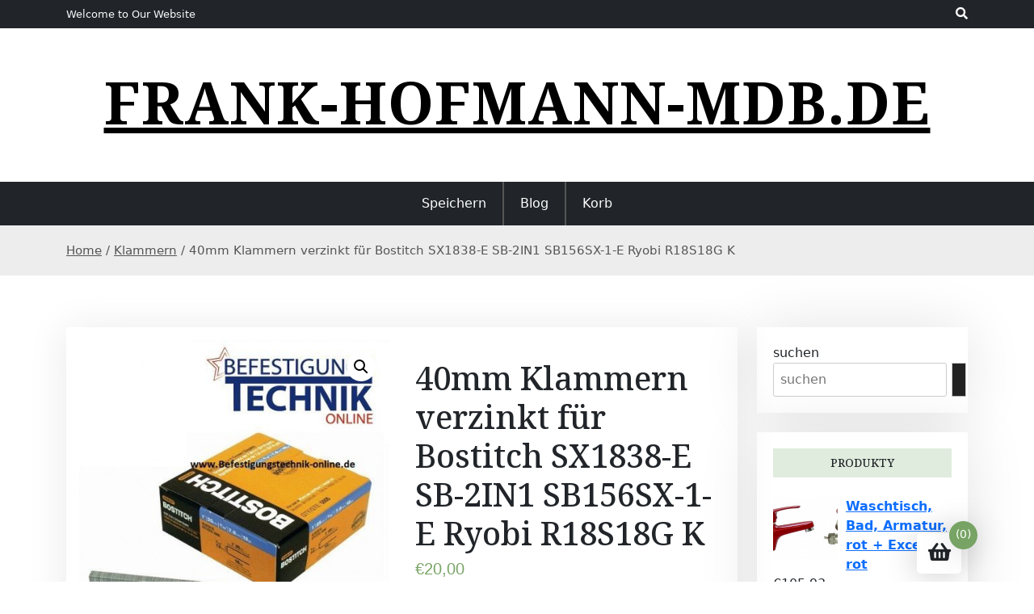

--- FILE ---
content_type: text/html; charset=UTF-8
request_url: https://frank-hofmann-mdb.de/produkt/40mm-klammern-verzinkt-fur-bostitch-sx1838-e-sb-2in1-sb156sx-1-e-ryobi-r18s18g-k/
body_size: 15361
content:
<!doctype html>
<html lang="de">
<head>
	<meta charset="UTF-8">
	<meta name="viewport" content="width=device-width, initial-scale=1">
	<link rel="profile" href="https://gmpg.org/xfn/11">

	<title>40mm Klammern verzinkt für Bostitch SX1838-E SB-2IN1 SB156SX-1-E Ryobi R18S18G K &#8211; frank-hofmann-mdb.de</title>
<meta name='robots' content='max-image-preview:large' />
<link rel='dns-prefetch' href='//fonts.googleapis.com' />
<link rel="alternate" type="application/rss+xml" title="frank-hofmann-mdb.de &raquo; Feed" href="https://frank-hofmann-mdb.de/feed/" />
<link rel="alternate" type="application/rss+xml" title="frank-hofmann-mdb.de &raquo; Kommentar-Feed" href="https://frank-hofmann-mdb.de/comments/feed/" />
<link rel="alternate" title="oEmbed (JSON)" type="application/json+oembed" href="https://frank-hofmann-mdb.de/wp-json/oembed/1.0/embed?url=https%3A%2F%2Ffrank-hofmann-mdb.de%2Fprodukt%2F40mm-klammern-verzinkt-fur-bostitch-sx1838-e-sb-2in1-sb156sx-1-e-ryobi-r18s18g-k%2F" />
<link rel="alternate" title="oEmbed (XML)" type="text/xml+oembed" href="https://frank-hofmann-mdb.de/wp-json/oembed/1.0/embed?url=https%3A%2F%2Ffrank-hofmann-mdb.de%2Fprodukt%2F40mm-klammern-verzinkt-fur-bostitch-sx1838-e-sb-2in1-sb156sx-1-e-ryobi-r18s18g-k%2F&#038;format=xml" />
<style id='wp-img-auto-sizes-contain-inline-css'>
img:is([sizes=auto i],[sizes^="auto," i]){contain-intrinsic-size:3000px 1500px}
/*# sourceURL=wp-img-auto-sizes-contain-inline-css */
</style>
<style id='wp-emoji-styles-inline-css'>

	img.wp-smiley, img.emoji {
		display: inline !important;
		border: none !important;
		box-shadow: none !important;
		height: 1em !important;
		width: 1em !important;
		margin: 0 0.07em !important;
		vertical-align: -0.1em !important;
		background: none !important;
		padding: 0 !important;
	}
/*# sourceURL=wp-emoji-styles-inline-css */
</style>
<style id='wp-block-library-inline-css'>
:root{--wp-block-synced-color:#7a00df;--wp-block-synced-color--rgb:122,0,223;--wp-bound-block-color:var(--wp-block-synced-color);--wp-editor-canvas-background:#ddd;--wp-admin-theme-color:#007cba;--wp-admin-theme-color--rgb:0,124,186;--wp-admin-theme-color-darker-10:#006ba1;--wp-admin-theme-color-darker-10--rgb:0,107,160.5;--wp-admin-theme-color-darker-20:#005a87;--wp-admin-theme-color-darker-20--rgb:0,90,135;--wp-admin-border-width-focus:2px}@media (min-resolution:192dpi){:root{--wp-admin-border-width-focus:1.5px}}.wp-element-button{cursor:pointer}:root .has-very-light-gray-background-color{background-color:#eee}:root .has-very-dark-gray-background-color{background-color:#313131}:root .has-very-light-gray-color{color:#eee}:root .has-very-dark-gray-color{color:#313131}:root .has-vivid-green-cyan-to-vivid-cyan-blue-gradient-background{background:linear-gradient(135deg,#00d084,#0693e3)}:root .has-purple-crush-gradient-background{background:linear-gradient(135deg,#34e2e4,#4721fb 50%,#ab1dfe)}:root .has-hazy-dawn-gradient-background{background:linear-gradient(135deg,#faaca8,#dad0ec)}:root .has-subdued-olive-gradient-background{background:linear-gradient(135deg,#fafae1,#67a671)}:root .has-atomic-cream-gradient-background{background:linear-gradient(135deg,#fdd79a,#004a59)}:root .has-nightshade-gradient-background{background:linear-gradient(135deg,#330968,#31cdcf)}:root .has-midnight-gradient-background{background:linear-gradient(135deg,#020381,#2874fc)}:root{--wp--preset--font-size--normal:16px;--wp--preset--font-size--huge:42px}.has-regular-font-size{font-size:1em}.has-larger-font-size{font-size:2.625em}.has-normal-font-size{font-size:var(--wp--preset--font-size--normal)}.has-huge-font-size{font-size:var(--wp--preset--font-size--huge)}.has-text-align-center{text-align:center}.has-text-align-left{text-align:left}.has-text-align-right{text-align:right}.has-fit-text{white-space:nowrap!important}#end-resizable-editor-section{display:none}.aligncenter{clear:both}.items-justified-left{justify-content:flex-start}.items-justified-center{justify-content:center}.items-justified-right{justify-content:flex-end}.items-justified-space-between{justify-content:space-between}.screen-reader-text{border:0;clip-path:inset(50%);height:1px;margin:-1px;overflow:hidden;padding:0;position:absolute;width:1px;word-wrap:normal!important}.screen-reader-text:focus{background-color:#ddd;clip-path:none;color:#444;display:block;font-size:1em;height:auto;left:5px;line-height:normal;padding:15px 23px 14px;text-decoration:none;top:5px;width:auto;z-index:100000}html :where(.has-border-color){border-style:solid}html :where([style*=border-top-color]){border-top-style:solid}html :where([style*=border-right-color]){border-right-style:solid}html :where([style*=border-bottom-color]){border-bottom-style:solid}html :where([style*=border-left-color]){border-left-style:solid}html :where([style*=border-width]){border-style:solid}html :where([style*=border-top-width]){border-top-style:solid}html :where([style*=border-right-width]){border-right-style:solid}html :where([style*=border-bottom-width]){border-bottom-style:solid}html :where([style*=border-left-width]){border-left-style:solid}html :where(img[class*=wp-image-]){height:auto;max-width:100%}:where(figure){margin:0 0 1em}html :where(.is-position-sticky){--wp-admin--admin-bar--position-offset:var(--wp-admin--admin-bar--height,0px)}@media screen and (max-width:600px){html :where(.is-position-sticky){--wp-admin--admin-bar--position-offset:0px}}

/*# sourceURL=wp-block-library-inline-css */
</style><style id='wp-block-latest-posts-inline-css'>
.wp-block-latest-posts{box-sizing:border-box}.wp-block-latest-posts.alignleft{margin-right:2em}.wp-block-latest-posts.alignright{margin-left:2em}.wp-block-latest-posts.wp-block-latest-posts__list{list-style:none}.wp-block-latest-posts.wp-block-latest-posts__list li{clear:both;overflow-wrap:break-word}.wp-block-latest-posts.is-grid{display:flex;flex-wrap:wrap}.wp-block-latest-posts.is-grid li{margin:0 1.25em 1.25em 0;width:100%}@media (min-width:600px){.wp-block-latest-posts.columns-2 li{width:calc(50% - .625em)}.wp-block-latest-posts.columns-2 li:nth-child(2n){margin-right:0}.wp-block-latest-posts.columns-3 li{width:calc(33.33333% - .83333em)}.wp-block-latest-posts.columns-3 li:nth-child(3n){margin-right:0}.wp-block-latest-posts.columns-4 li{width:calc(25% - .9375em)}.wp-block-latest-posts.columns-4 li:nth-child(4n){margin-right:0}.wp-block-latest-posts.columns-5 li{width:calc(20% - 1em)}.wp-block-latest-posts.columns-5 li:nth-child(5n){margin-right:0}.wp-block-latest-posts.columns-6 li{width:calc(16.66667% - 1.04167em)}.wp-block-latest-posts.columns-6 li:nth-child(6n){margin-right:0}}:root :where(.wp-block-latest-posts.is-grid){padding:0}:root :where(.wp-block-latest-posts.wp-block-latest-posts__list){padding-left:0}.wp-block-latest-posts__post-author,.wp-block-latest-posts__post-date{display:block;font-size:.8125em}.wp-block-latest-posts__post-excerpt,.wp-block-latest-posts__post-full-content{margin-bottom:1em;margin-top:.5em}.wp-block-latest-posts__featured-image a{display:inline-block}.wp-block-latest-posts__featured-image img{height:auto;max-width:100%;width:auto}.wp-block-latest-posts__featured-image.alignleft{float:left;margin-right:1em}.wp-block-latest-posts__featured-image.alignright{float:right;margin-left:1em}.wp-block-latest-posts__featured-image.aligncenter{margin-bottom:1em;text-align:center}
/*# sourceURL=https://frank-hofmann-mdb.de/wp-includes/blocks/latest-posts/style.min.css */
</style>
<link rel='stylesheet' id='wc-blocks-vendors-style-css' href='https://frank-hofmann-mdb.de/wp-content/plugins/woocommerce/packages/woocommerce-blocks/build/wc-blocks-vendors-style.css?ver=7.2.2' media='all' />
<link rel='stylesheet' id='wc-blocks-style-css' href='https://frank-hofmann-mdb.de/wp-content/plugins/woocommerce/packages/woocommerce-blocks/build/wc-blocks-style.css?ver=7.2.2' media='all' />
<style id='global-styles-inline-css'>
:root{--wp--preset--aspect-ratio--square: 1;--wp--preset--aspect-ratio--4-3: 4/3;--wp--preset--aspect-ratio--3-4: 3/4;--wp--preset--aspect-ratio--3-2: 3/2;--wp--preset--aspect-ratio--2-3: 2/3;--wp--preset--aspect-ratio--16-9: 16/9;--wp--preset--aspect-ratio--9-16: 9/16;--wp--preset--color--black: #000000;--wp--preset--color--cyan-bluish-gray: #abb8c3;--wp--preset--color--white: #ffffff;--wp--preset--color--pale-pink: #f78da7;--wp--preset--color--vivid-red: #cf2e2e;--wp--preset--color--luminous-vivid-orange: #ff6900;--wp--preset--color--luminous-vivid-amber: #fcb900;--wp--preset--color--light-green-cyan: #7bdcb5;--wp--preset--color--vivid-green-cyan: #00d084;--wp--preset--color--pale-cyan-blue: #8ed1fc;--wp--preset--color--vivid-cyan-blue: #0693e3;--wp--preset--color--vivid-purple: #9b51e0;--wp--preset--gradient--vivid-cyan-blue-to-vivid-purple: linear-gradient(135deg,rgb(6,147,227) 0%,rgb(155,81,224) 100%);--wp--preset--gradient--light-green-cyan-to-vivid-green-cyan: linear-gradient(135deg,rgb(122,220,180) 0%,rgb(0,208,130) 100%);--wp--preset--gradient--luminous-vivid-amber-to-luminous-vivid-orange: linear-gradient(135deg,rgb(252,185,0) 0%,rgb(255,105,0) 100%);--wp--preset--gradient--luminous-vivid-orange-to-vivid-red: linear-gradient(135deg,rgb(255,105,0) 0%,rgb(207,46,46) 100%);--wp--preset--gradient--very-light-gray-to-cyan-bluish-gray: linear-gradient(135deg,rgb(238,238,238) 0%,rgb(169,184,195) 100%);--wp--preset--gradient--cool-to-warm-spectrum: linear-gradient(135deg,rgb(74,234,220) 0%,rgb(151,120,209) 20%,rgb(207,42,186) 40%,rgb(238,44,130) 60%,rgb(251,105,98) 80%,rgb(254,248,76) 100%);--wp--preset--gradient--blush-light-purple: linear-gradient(135deg,rgb(255,206,236) 0%,rgb(152,150,240) 100%);--wp--preset--gradient--blush-bordeaux: linear-gradient(135deg,rgb(254,205,165) 0%,rgb(254,45,45) 50%,rgb(107,0,62) 100%);--wp--preset--gradient--luminous-dusk: linear-gradient(135deg,rgb(255,203,112) 0%,rgb(199,81,192) 50%,rgb(65,88,208) 100%);--wp--preset--gradient--pale-ocean: linear-gradient(135deg,rgb(255,245,203) 0%,rgb(182,227,212) 50%,rgb(51,167,181) 100%);--wp--preset--gradient--electric-grass: linear-gradient(135deg,rgb(202,248,128) 0%,rgb(113,206,126) 100%);--wp--preset--gradient--midnight: linear-gradient(135deg,rgb(2,3,129) 0%,rgb(40,116,252) 100%);--wp--preset--font-size--small: 13px;--wp--preset--font-size--medium: 20px;--wp--preset--font-size--large: 36px;--wp--preset--font-size--x-large: 42px;--wp--preset--spacing--20: 0.44rem;--wp--preset--spacing--30: 0.67rem;--wp--preset--spacing--40: 1rem;--wp--preset--spacing--50: 1.5rem;--wp--preset--spacing--60: 2.25rem;--wp--preset--spacing--70: 3.38rem;--wp--preset--spacing--80: 5.06rem;--wp--preset--shadow--natural: 6px 6px 9px rgba(0, 0, 0, 0.2);--wp--preset--shadow--deep: 12px 12px 50px rgba(0, 0, 0, 0.4);--wp--preset--shadow--sharp: 6px 6px 0px rgba(0, 0, 0, 0.2);--wp--preset--shadow--outlined: 6px 6px 0px -3px rgb(255, 255, 255), 6px 6px rgb(0, 0, 0);--wp--preset--shadow--crisp: 6px 6px 0px rgb(0, 0, 0);}:where(.is-layout-flex){gap: 0.5em;}:where(.is-layout-grid){gap: 0.5em;}body .is-layout-flex{display: flex;}.is-layout-flex{flex-wrap: wrap;align-items: center;}.is-layout-flex > :is(*, div){margin: 0;}body .is-layout-grid{display: grid;}.is-layout-grid > :is(*, div){margin: 0;}:where(.wp-block-columns.is-layout-flex){gap: 2em;}:where(.wp-block-columns.is-layout-grid){gap: 2em;}:where(.wp-block-post-template.is-layout-flex){gap: 1.25em;}:where(.wp-block-post-template.is-layout-grid){gap: 1.25em;}.has-black-color{color: var(--wp--preset--color--black) !important;}.has-cyan-bluish-gray-color{color: var(--wp--preset--color--cyan-bluish-gray) !important;}.has-white-color{color: var(--wp--preset--color--white) !important;}.has-pale-pink-color{color: var(--wp--preset--color--pale-pink) !important;}.has-vivid-red-color{color: var(--wp--preset--color--vivid-red) !important;}.has-luminous-vivid-orange-color{color: var(--wp--preset--color--luminous-vivid-orange) !important;}.has-luminous-vivid-amber-color{color: var(--wp--preset--color--luminous-vivid-amber) !important;}.has-light-green-cyan-color{color: var(--wp--preset--color--light-green-cyan) !important;}.has-vivid-green-cyan-color{color: var(--wp--preset--color--vivid-green-cyan) !important;}.has-pale-cyan-blue-color{color: var(--wp--preset--color--pale-cyan-blue) !important;}.has-vivid-cyan-blue-color{color: var(--wp--preset--color--vivid-cyan-blue) !important;}.has-vivid-purple-color{color: var(--wp--preset--color--vivid-purple) !important;}.has-black-background-color{background-color: var(--wp--preset--color--black) !important;}.has-cyan-bluish-gray-background-color{background-color: var(--wp--preset--color--cyan-bluish-gray) !important;}.has-white-background-color{background-color: var(--wp--preset--color--white) !important;}.has-pale-pink-background-color{background-color: var(--wp--preset--color--pale-pink) !important;}.has-vivid-red-background-color{background-color: var(--wp--preset--color--vivid-red) !important;}.has-luminous-vivid-orange-background-color{background-color: var(--wp--preset--color--luminous-vivid-orange) !important;}.has-luminous-vivid-amber-background-color{background-color: var(--wp--preset--color--luminous-vivid-amber) !important;}.has-light-green-cyan-background-color{background-color: var(--wp--preset--color--light-green-cyan) !important;}.has-vivid-green-cyan-background-color{background-color: var(--wp--preset--color--vivid-green-cyan) !important;}.has-pale-cyan-blue-background-color{background-color: var(--wp--preset--color--pale-cyan-blue) !important;}.has-vivid-cyan-blue-background-color{background-color: var(--wp--preset--color--vivid-cyan-blue) !important;}.has-vivid-purple-background-color{background-color: var(--wp--preset--color--vivid-purple) !important;}.has-black-border-color{border-color: var(--wp--preset--color--black) !important;}.has-cyan-bluish-gray-border-color{border-color: var(--wp--preset--color--cyan-bluish-gray) !important;}.has-white-border-color{border-color: var(--wp--preset--color--white) !important;}.has-pale-pink-border-color{border-color: var(--wp--preset--color--pale-pink) !important;}.has-vivid-red-border-color{border-color: var(--wp--preset--color--vivid-red) !important;}.has-luminous-vivid-orange-border-color{border-color: var(--wp--preset--color--luminous-vivid-orange) !important;}.has-luminous-vivid-amber-border-color{border-color: var(--wp--preset--color--luminous-vivid-amber) !important;}.has-light-green-cyan-border-color{border-color: var(--wp--preset--color--light-green-cyan) !important;}.has-vivid-green-cyan-border-color{border-color: var(--wp--preset--color--vivid-green-cyan) !important;}.has-pale-cyan-blue-border-color{border-color: var(--wp--preset--color--pale-cyan-blue) !important;}.has-vivid-cyan-blue-border-color{border-color: var(--wp--preset--color--vivid-cyan-blue) !important;}.has-vivid-purple-border-color{border-color: var(--wp--preset--color--vivid-purple) !important;}.has-vivid-cyan-blue-to-vivid-purple-gradient-background{background: var(--wp--preset--gradient--vivid-cyan-blue-to-vivid-purple) !important;}.has-light-green-cyan-to-vivid-green-cyan-gradient-background{background: var(--wp--preset--gradient--light-green-cyan-to-vivid-green-cyan) !important;}.has-luminous-vivid-amber-to-luminous-vivid-orange-gradient-background{background: var(--wp--preset--gradient--luminous-vivid-amber-to-luminous-vivid-orange) !important;}.has-luminous-vivid-orange-to-vivid-red-gradient-background{background: var(--wp--preset--gradient--luminous-vivid-orange-to-vivid-red) !important;}.has-very-light-gray-to-cyan-bluish-gray-gradient-background{background: var(--wp--preset--gradient--very-light-gray-to-cyan-bluish-gray) !important;}.has-cool-to-warm-spectrum-gradient-background{background: var(--wp--preset--gradient--cool-to-warm-spectrum) !important;}.has-blush-light-purple-gradient-background{background: var(--wp--preset--gradient--blush-light-purple) !important;}.has-blush-bordeaux-gradient-background{background: var(--wp--preset--gradient--blush-bordeaux) !important;}.has-luminous-dusk-gradient-background{background: var(--wp--preset--gradient--luminous-dusk) !important;}.has-pale-ocean-gradient-background{background: var(--wp--preset--gradient--pale-ocean) !important;}.has-electric-grass-gradient-background{background: var(--wp--preset--gradient--electric-grass) !important;}.has-midnight-gradient-background{background: var(--wp--preset--gradient--midnight) !important;}.has-small-font-size{font-size: var(--wp--preset--font-size--small) !important;}.has-medium-font-size{font-size: var(--wp--preset--font-size--medium) !important;}.has-large-font-size{font-size: var(--wp--preset--font-size--large) !important;}.has-x-large-font-size{font-size: var(--wp--preset--font-size--x-large) !important;}
/*# sourceURL=global-styles-inline-css */
</style>

<style id='classic-theme-styles-inline-css'>
/*! This file is auto-generated */
.wp-block-button__link{color:#fff;background-color:#32373c;border-radius:9999px;box-shadow:none;text-decoration:none;padding:calc(.667em + 2px) calc(1.333em + 2px);font-size:1.125em}.wp-block-file__button{background:#32373c;color:#fff;text-decoration:none}
/*# sourceURL=/wp-includes/css/classic-themes.min.css */
</style>
<link rel='stylesheet' id='beshop-gb-block-css' href='https://frank-hofmann-mdb.de/wp-content/themes/beshop/assets/css/admin-block.css?ver=1.0' media='all' />
<link rel='stylesheet' id='photoswipe-css' href='https://frank-hofmann-mdb.de/wp-content/plugins/woocommerce/assets/css/photoswipe/photoswipe.min.css?ver=6.4.1' media='all' />
<link rel='stylesheet' id='photoswipe-default-skin-css' href='https://frank-hofmann-mdb.de/wp-content/plugins/woocommerce/assets/css/photoswipe/default-skin/default-skin.min.css?ver=6.4.1' media='all' />
<link rel='stylesheet' id='woocommerce-layout-css' href='https://frank-hofmann-mdb.de/wp-content/plugins/woocommerce/assets/css/woocommerce-layout.css?ver=6.4.1' media='all' />
<link rel='stylesheet' id='woocommerce-smallscreen-css' href='https://frank-hofmann-mdb.de/wp-content/plugins/woocommerce/assets/css/woocommerce-smallscreen.css?ver=6.4.1' media='only screen and (max-width: 768px)' />
<link rel='stylesheet' id='woocommerce-general-css' href='https://frank-hofmann-mdb.de/wp-content/plugins/woocommerce/assets/css/woocommerce.css?ver=6.4.1' media='all' />
<style id='woocommerce-inline-inline-css'>
.woocommerce form .form-row .required { visibility: visible; }
/*# sourceURL=woocommerce-inline-inline-css */
</style>
<link rel='stylesheet' id='beshop-google-font-css' href='https://fonts.googleapis.com/css?family=Montserrat%3A300%2C400%2C500%2C600%2C700%2C800%7CNoto+Serif%3A300%2C400%2C500%2C600%2C700%2C800&#038;subset=latin%2Clatin-ext' media='all' />
<link rel='stylesheet' id='beshop-default-css' href='https://frank-hofmann-mdb.de/wp-content/themes/beshop/assets/css/default.css?ver=1.1.4' media='all' />
<link rel='stylesheet' id='bootstrap-css' href='https://frank-hofmann-mdb.de/wp-content/themes/beshop/assets/css/bootstrap.min.css?ver=5.2.0' media='all' />
<link rel='stylesheet' id='font-awesome-five-all-css' href='https://frank-hofmann-mdb.de/wp-content/themes/beshop/assets/css/all.css?ver=5.14.0' media='all' />
<link rel='stylesheet' id='beshop-block-style-css' href='https://frank-hofmann-mdb.de/wp-content/themes/beshop/assets/css/block.css?ver=1.0' media='all' />
<link rel='stylesheet' id='beshop-main-css' href='https://frank-hofmann-mdb.de/wp-content/themes/beshop/assets/css/beshop-main.css?ver=1.1.4' media='all' />
<style id='beshop-main-inline-css'>
h1.site-title a,p.site-description{color:#000000;}p.site-description:before{display:none !important;}.main-navigation ul{justify-content:center;}
.woocommerce .page-title,.woocommerce .term-description{text-align:center !important;}
/*# sourceURL=beshop-main-inline-css */
</style>
<link rel='stylesheet' id='beshop-style-css' href='https://frank-hofmann-mdb.de/wp-content/themes/beshop/style.css?ver=1.1.4' media='all' />
<link rel='stylesheet' id='beshop-woocommerce-style-css' href='https://frank-hofmann-mdb.de/wp-content/themes/beshop/assets/css/beshop-woocommerce.css?ver=1.1.4' media='all' />
<script src="https://frank-hofmann-mdb.de/wp-includes/js/jquery/jquery.min.js?ver=3.7.1" id="jquery-core-js"></script>
<script src="https://frank-hofmann-mdb.de/wp-includes/js/jquery/jquery-migrate.min.js?ver=3.4.1" id="jquery-migrate-js"></script>
<script src="https://frank-hofmann-mdb.de/wp-content/themes/beshop/assets/js/number.js?ver=1.1.4" id="beshop-number-js"></script>
<link rel="https://api.w.org/" href="https://frank-hofmann-mdb.de/wp-json/" /><link rel="alternate" title="JSON" type="application/json" href="https://frank-hofmann-mdb.de/wp-json/wp/v2/product/7169" /><link rel="EditURI" type="application/rsd+xml" title="RSD" href="https://frank-hofmann-mdb.de/xmlrpc.php?rsd" />
<meta name="generator" content="WordPress 6.9" />
<meta name="generator" content="WooCommerce 6.4.1" />
<link rel="canonical" href="https://frank-hofmann-mdb.de/produkt/40mm-klammern-verzinkt-fur-bostitch-sx1838-e-sb-2in1-sb156sx-1-e-ryobi-r18s18g-k/" />
<link rel='shortlink' href='https://frank-hofmann-mdb.de/?p=7169' />
	<noscript><style>.woocommerce-product-gallery{ opacity: 1 !important; }</style></noscript>
			<style id="wp-custom-css">
			.woocommerce ul.products li.product a img {
    height: 220px;
    object-fit: contain;
}

.woocommerce ul.products li.product .woocommerce-loop-product__title {
    height: 120px;
    overflow: hidden;
}
		</style>
		</head>

<body class="wp-singular product-template-default single single-product postid-7169 wp-theme-beshop theme-beshop woocommerce woocommerce-page woocommerce-no-js">
<div id="page" class="site">
	<a class="skip-link screen-reader-text" href="#primary">Skip to content</a>
		<header id="masthead" class="beshop-header site-header">
			
<div class="beshop-tophead bg-dark text-light pt-2 pb-2">
	<div class="container">
		<div class="row">
							<div class="col-lg-auto">
					<span class="bhtop-text pt-2">Welcome to Our Website</span>
				</div>
										<div class="col-lg-auto ms-auto">
					<div class="topmenu-serch bsearch-popup">
																									<div class="besearch-icon">
								<a href="#" id="besearch"><i class="fas fa-search"></i></a>
							</div>
											</div>
				</div>
			
		</div>
	</div>
</div>

	<div id="bspopup" class="off">
		<div id="bessearch" class="open">
			<button data-widget="remove" id="removeClass" class="close" type="button">×</button>
			<form role="search" method="get" class="search-form" action="https://frank-hofmann-mdb.de/">
				<label>
					<span class="screen-reader-text">Suche nach:</span>
					<input type="search" class="search-field" placeholder="Suchen …" value="" name="s" />
				</label>
				<input type="submit" class="search-submit" value="Suchen" />
			</form>			<small class="beshop-cradit">Beshop Theme By <a target="_blank" title="Beshop Theme" href="https://wpthemespace.com/product/beshop/">Wp Theme Space</a></small>
		</div>
	</div>
 
		<div class="site-branding text-center">
					<div class="headerlogo-text text-center">
				<div class="container pb-5 pt-5">
														<h1 class="site-title"><a href="https://frank-hofmann-mdb.de/" rel="home">frank-hofmann-mdb.de</a></h1>
						
					
				</div>
	</div>


			
		</div><!-- .site-branding -->	


		<div class="beshop-main-nav bg-dark text-white menulogo-center">
			<div class="container">
				<div class="logo-hide">
									<div class="beshop-main-menu flex-grow-1">
						<nav id="site-navigation" class="main-navigation">
							<button class="menu-toggle" aria-controls="primary-menu" aria-expanded="false"><span class="mshow">Menu</span><span class="mhide">Close Menu</span></button>
							<div class="menu-sdfsdfs-container"><ul id="primary-menu" class="beshop-main-menu-container"><li id="menu-item-8014" class="menu-item menu-item-type-post_type menu-item-object-page menu-item-home current_page_parent menu-item-8014"><a href="https://frank-hofmann-mdb.de/">Speichern</a></li>
<li id="menu-item-8015" class="menu-item menu-item-type-post_type menu-item-object-page menu-item-8015"><a href="https://frank-hofmann-mdb.de/blog/">Blog</a></li>
<li id="menu-item-8016" class="menu-item menu-item-type-post_type menu-item-object-page menu-item-8016"><a href="https://frank-hofmann-mdb.de/korb/">Korb</a></li>
</ul></div>						</nav><!-- #site-navigation -->
					</div>
									</div>
							</div>
		</div>		

	</header><!-- #masthead -->
	<div class="beshop-wbreadcrump text-left">
	<div class="container">
		<nav class="woocommerce-breadcrumb"><a href="https://frank-hofmann-mdb.de">Home</a>&nbsp;&#47;&nbsp;<a href="https://frank-hofmann-mdb.de/kategoria-produktu/klammern/">Klammern</a>&nbsp;&#47;&nbsp;40mm Klammern verzinkt für Bostitch SX1838-E SB-2IN1 SB156SX-1-E Ryobi R18S18G K</nav>	</div>
</div>
	<div class="container mt-3 mb-5 pt-5 pb-3">
		<div class="row">
			 
			<div class="col-lg-9">
				<div id="primary" class="content-area">
				<main id="main" class="site-main bstyle1">

					<div class="woocommerce-notices-wrapper"></div><div id="product-7169" class="product type-product post-7169 status-publish first instock product_cat-klammern product_tag-adler-aqua-nova product_tag-adler-top-lasur product_tag-alte-fliesen-uberstreichen product_tag-farbwirkung-turkis product_tag-leinol-holzschutz-ausen has-post-thumbnail product-type-external">

	<div class="woocommerce-product-gallery woocommerce-product-gallery--with-images woocommerce-product-gallery--columns-4 images" data-columns="4" style="opacity: 0; transition: opacity .25s ease-in-out;">
	<figure class="woocommerce-product-gallery__wrapper">
		<div data-thumb="https://frank-hofmann-mdb.de/wp-content/uploads/2023/04/496719495-100x100.jpg" data-thumb-alt="" class="woocommerce-product-gallery__image"><a href="https://frank-hofmann-mdb.de/wp-content/uploads/2023/04/496719495.jpg"><img width="468" height="500" src="https://frank-hofmann-mdb.de/wp-content/uploads/2023/04/496719495.jpg" class="wp-post-image" alt="" title="496719495" data-caption="" data-src="https://frank-hofmann-mdb.de/wp-content/uploads/2023/04/496719495.jpg" data-large_image="https://frank-hofmann-mdb.de/wp-content/uploads/2023/04/496719495.jpg" data-large_image_width="468" data-large_image_height="500" decoding="async" fetchpriority="high" srcset="https://frank-hofmann-mdb.de/wp-content/uploads/2023/04/496719495.jpg 468w, https://frank-hofmann-mdb.de/wp-content/uploads/2023/04/496719495-281x300.jpg 281w" sizes="(max-width: 468px) 100vw, 468px" /></a></div>	</figure>
</div>

	<div class="summary entry-summary">
		<h1 class="product_title entry-title">40mm Klammern verzinkt für Bostitch SX1838-E SB-2IN1 SB156SX-1-E Ryobi R18S18G K</h1><p class="price"><span class="woocommerce-Price-amount amount"><bdi><span class="woocommerce-Price-currencySymbol">&euro;</span>20,00</bdi></span></p>

<form class="cart" action="https://frank-hofmann-mdb.de/3651" method="get">
	
	<button type="submit" class="single_add_to_cart_button button alt">Überprüfen</button>

	
	</form>

<div class="product_meta">

	
	
		<span class="sku_wrapper">SKU: <span class="sku">6fc8928ffd93</span></span>

	
	<span class="posted_in">Category: <a href="https://frank-hofmann-mdb.de/kategoria-produktu/klammern/" rel="tag">Klammern</a></span>
	<span class="tagged_as">Tags: <a href="https://frank-hofmann-mdb.de/tag-produktu/adler-aqua-nova/" rel="tag">adler aqua nova</a>, <a href="https://frank-hofmann-mdb.de/tag-produktu/adler-top-lasur/" rel="tag">adler top lasur</a>, <a href="https://frank-hofmann-mdb.de/tag-produktu/alte-fliesen-uberstreichen/" rel="tag">alte fliesen überstreichen</a>, <a href="https://frank-hofmann-mdb.de/tag-produktu/farbwirkung-turkis/" rel="tag">farbwirkung türkis</a>, <a href="https://frank-hofmann-mdb.de/tag-produktu/leinol-holzschutz-ausen/" rel="tag">leinöl holzschutz außen</a></span>
	
</div>
	</div>

	
	<div class="woocommerce-tabs wc-tabs-wrapper">
		<ul class="tabs wc-tabs" role="tablist">
							<li class="description_tab" id="tab-title-description" role="tab" aria-controls="tab-description">
					<a href="#tab-description">
						Description					</a>
				</li>
					</ul>
					<div class="woocommerce-Tabs-panel woocommerce-Tabs-panel--description panel entry-content wc-tab" id="tab-description" role="tabpanel" aria-labelledby="tab-title-description">
				
	<h2>Description</h2>

<p>Kurzbeschreibung</p>
<p>Heftklammern Klammern Klammer Bostitch SX BeA 90 Würth 90 Senco L SX-5035 Klammergerät SB-2IN1 SX1838-E S32SX-1 APC-2IN1  SB-150SX SB-150SXHD-1 SB156SX-1-E  SX150-1 SX150-BHF-2 SX150K-1 SX150LM-1 Prebena E ES 2M-J/ES32SDS 2P-ES40SDS 2P-J/ES40Combi 2X-ES26SD 2XR-ES40 PKT-2-ES40-S BeA 90 90/25-552 90/32-611 90/40-621 90/40-711<br />
Fasco 90<br />
BeA 90<br />
Atro 90<br />
Haubold 6000<br />
Holzher C<br />
Kihlberg 781<br />
Senco L<br />
Klammernagler FASCO F2B 90-40<br />
Klammernagler FASCO F26AT 90-40<br />
Klammernagler FASCO F3C 90-40<br />
(Diese</p>
<p>Artikelbeschreibung anzeigen </p>
<p>Ihr Browser unterstützt keine IFrames. </p>
<div class="iInternalLink iEncoded" data-hd="aHR0cHM6Ly93d3cuaG9vZC5kZS9hcnRpa2VsYmVzY2hyZWlidW5nLmh0bT9hdWN0aW9uSUQ9OTU1MzIzNzM=">Sie können die Artikelbeschreibung aber durch klick auf diesen Link aufrufen.</a></p>
<p>Artikel Nr.:<br />
0095532373</p>
<p>Melden  |<br />
Ähnlichen Artikel verkaufen</p>
<p>farbkonzepte küche, gardena streuer, grundierung fliesen streichen, kinderzimmer wandfarbe ideen, tesa klebeband schwarz, elfenbein farbe wand, anthrazit farbe mischen, keller bodenaufbau, lasur rollen</p>
<p>yyyyy</p>
			</div>
		
			</div>


	<section class="related products">

					<h2>Related products</h2>
				
		<ul class="products columns-4">

			
					<li class="product type-product post-588 status-publish first instock product_cat-klammern product_tag-babybett-lackieren product_tag-leinol-fur-mobel product_tag-schlafzimmer-streichen has-post-thumbnail product-type-external">
	<div class="beshop-poroduct style1"><a href="https://frank-hofmann-mdb.de/produkt/prebena-q-6774-75-mm-csvha-eta-heftklammern-stark-verzinkt-geharzt-mit-eta-zulas/" class="woocommerce-LoopProduct-link woocommerce-loop-product__link"><img width="300" height="300" src="https://frank-hofmann-mdb.de/wp-content/uploads/2023/04/510755632-300x300.jpg" class="attachment-woocommerce_thumbnail size-woocommerce_thumbnail" alt="" decoding="async" srcset="https://frank-hofmann-mdb.de/wp-content/uploads/2023/04/510755632-300x300.jpg 300w, https://frank-hofmann-mdb.de/wp-content/uploads/2023/04/510755632-100x100.jpg 100w, https://frank-hofmann-mdb.de/wp-content/uploads/2023/04/510755632-150x150.jpg 150w" sizes="(max-width: 300px) 100vw, 300px" /><h2 class="woocommerce-loop-product__title">Prebena Q-6774 75 mm CSVHA-ETA Heftklammern stark verzinkt geharzt mit ETA Zulas</h2>
	<span class="price"><span class="woocommerce-Price-amount amount"><bdi><span class="woocommerce-Price-currencySymbol">&euro;</span>80,00</bdi></span></span>
</a><a href="https://frank-hofmann-mdb.de/293" data-quantity="1" class="button product_type_external" data-product_id="588" data-product_sku="53c835fb5e07" aria-label="Überprüfen" rel="nofollow">Überprüfen</a></div"></li>

			
					<li class="product type-product post-2433 status-publish instock product_cat-klammern product_tag-lack-entfernen product_tag-petrol-mischen-acryl product_tag-wand-streichen-dreiecke has-post-thumbnail product-type-external">
	<div class="beshop-poroduct style1"><a href="https://frank-hofmann-mdb.de/produkt/prebena-klammern-z60cnkha-60mm-verzinkt-geharzt-haubold-kg-760-tjep-pqz-kl-57/" class="woocommerce-LoopProduct-link woocommerce-loop-product__link"><img width="300" height="300" src="https://frank-hofmann-mdb.de/wp-content/uploads/2023/04/438591349-300x300.jpg" class="attachment-woocommerce_thumbnail size-woocommerce_thumbnail" alt="" decoding="async" srcset="https://frank-hofmann-mdb.de/wp-content/uploads/2023/04/438591349-300x300.jpg 300w, https://frank-hofmann-mdb.de/wp-content/uploads/2023/04/438591349-100x100.jpg 100w, https://frank-hofmann-mdb.de/wp-content/uploads/2023/04/438591349-150x150.jpg 150w" sizes="(max-width: 300px) 100vw, 300px" /><h2 class="woocommerce-loop-product__title">Prebena Klammern Z60CNKHA 60mm verzinkt geharzt Haubold KG 760 Tjep PQZ KL-57</h2>
	<span class="price"><span class="woocommerce-Price-amount amount"><bdi><span class="woocommerce-Price-currencySymbol">&euro;</span>72,99</bdi></span></span>
</a><a href="https://frank-hofmann-mdb.de/1226" data-quantity="1" class="button product_type_external" data-product_id="2433" data-product_sku="7e8474c1da57" aria-label="Überprüfen" rel="nofollow">Überprüfen</a></div"></li>

			
					<li class="product type-product post-3076 status-publish instock product_cat-klammern product_tag-dunkelrote-farbe product_tag-farbe-fur-feuchtraume-keller product_tag-holz-grau-lasieren product_tag-holzlasur-fichte has-post-thumbnail product-type-external">
	<div class="beshop-poroduct style1"><a href="https://frank-hofmann-mdb.de/produkt/bostitch-heftklammern-10mm-stcr211510z-fur-pro-b8-hochleistungsheftzange-kl-78/" class="woocommerce-LoopProduct-link woocommerce-loop-product__link"><img width="300" height="300" src="https://frank-hofmann-mdb.de/wp-content/uploads/2023/04/426149371-300x300.jpg" class="attachment-woocommerce_thumbnail size-woocommerce_thumbnail" alt="" decoding="async" loading="lazy" srcset="https://frank-hofmann-mdb.de/wp-content/uploads/2023/04/426149371-300x300.jpg 300w, https://frank-hofmann-mdb.de/wp-content/uploads/2023/04/426149371-100x100.jpg 100w, https://frank-hofmann-mdb.de/wp-content/uploads/2023/04/426149371-150x150.jpg 150w" sizes="auto, (max-width: 300px) 100vw, 300px" /><h2 class="woocommerce-loop-product__title">Bostitch Heftklammern 10mm STCR211510Z für Pro B8 Hochleistungsheftzange KL-78</h2>
	<span class="price"><span class="woocommerce-Price-amount amount"><bdi><span class="woocommerce-Price-currencySymbol">&euro;</span>11,31</bdi></span></span>
</a><a href="https://frank-hofmann-mdb.de/1556" data-quantity="1" class="button product_type_external" data-product_id="3076" data-product_sku="e6041e7120e4" aria-label="Überprüfen" rel="nofollow">Überprüfen</a></div"></li>

			
					<li class="product type-product post-2881 status-publish last instock product_cat-klammern product_tag-buntlack-holz product_tag-farbe-fur-holz-draussen product_tag-gartenmobel-aus-paletten product_tag-wand-farbig-absetzen product_tag-welches-holz-wird-grau has-post-thumbnail product-type-external">
	<div class="beshop-poroduct style1"><a href="https://frank-hofmann-mdb.de/produkt/bostitch-s2-klammer-19mm-dp-verzinkt-16wc-fur-s2638-2-e-s2650-2-e-438s2-450s2-kl/" class="woocommerce-LoopProduct-link woocommerce-loop-product__link"><img width="300" height="300" src="https://frank-hofmann-mdb.de/wp-content/uploads/2023/04/538676690-300x300.jpg" class="attachment-woocommerce_thumbnail size-woocommerce_thumbnail" alt="" decoding="async" loading="lazy" srcset="https://frank-hofmann-mdb.de/wp-content/uploads/2023/04/538676690-300x300.jpg 300w, https://frank-hofmann-mdb.de/wp-content/uploads/2023/04/538676690-100x100.jpg 100w, https://frank-hofmann-mdb.de/wp-content/uploads/2023/04/538676690-150x150.jpg 150w" sizes="auto, (max-width: 300px) 100vw, 300px" /><h2 class="woocommerce-loop-product__title">Bostitch S2 Klammer 19mm DP verzinkt 16WC für S2638-2-E S2650-2-E 438S2 450S2 KL</h2>
	<span class="price"><span class="woocommerce-Price-amount amount"><bdi><span class="woocommerce-Price-currencySymbol">&euro;</span>116,00</bdi></span></span>
</a><a href="https://frank-hofmann-mdb.de/1457" data-quantity="1" class="button product_type_external" data-product_id="2881" data-product_sku="219c8889b07c" aria-label="Überprüfen" rel="nofollow">Überprüfen</a></div"></li>

			
		</ul>

	</section>
	</div>


				</main><!-- #main -->
				</div><!-- #primary -->
			</div><!-- #primary -->
							<div class="col-lg-3">
					<aside id="secondary" class="widget-area shop-sidebar">
						<section id="block-9" class="widget widget_block"><div data-block-name="woocommerce/product-search" data-label="suchen" data-placeholder="suchen" data-form-id="wc-block-product-search-0" class="wc-block-product-search wp-block-woocommerce-product-search"><form role="search" method="get" action="https://frank-hofmann-mdb.de/"><label for="wc-block-search__input-1" class="wc-block-product-search__label">suchen</label>
			<div class="wc-block-product-search__fields">
				<input type="search" id="wc-block-search__input-1" class="wc-block-product-search__field" placeholder="suchen" name="s" /><button type="submit" class="wc-block-product-search__button" aria-label="Search">
				<svg aria-hidden="true" role="img" focusable="false" class="dashicon dashicons-arrow-right-alt2" xmlns="http://www.w3.org/2000/svg" width="20" height="20" viewBox="0 0 20 20">
					<path d="M6 15l5-5-5-5 1-2 7 7-7 7z" />
				</svg>
			</button>
				<input type="hidden" name="post_type" value="product" />
			</div>
		</form></div></section><section id="woocommerce_products-3" class="widget woocommerce widget_products"><h2 class="widget-title">Produkty</h2><ul class="product_list_widget"><li>
	
	<a href="https://frank-hofmann-mdb.de/produkt/waschtisch-bad-armatur-rot-excenter-rot/">
		<img width="300" height="300" src="https://frank-hofmann-mdb.de/wp-content/uploads/2023/04/354083433-300x300.jpg" class="attachment-woocommerce_thumbnail size-woocommerce_thumbnail" alt="" decoding="async" loading="lazy" srcset="https://frank-hofmann-mdb.de/wp-content/uploads/2023/04/354083433-300x300.jpg 300w, https://frank-hofmann-mdb.de/wp-content/uploads/2023/04/354083433-100x100.jpg 100w, https://frank-hofmann-mdb.de/wp-content/uploads/2023/04/354083433-150x150.jpg 150w" sizes="auto, (max-width: 300px) 100vw, 300px" />		<span class="product-title">Waschtisch, Bad, Armatur, rot + Excenter rot</span>
	</a>

				
	<span class="woocommerce-Price-amount amount"><bdi><span class="woocommerce-Price-currencySymbol">&euro;</span>105,93</bdi></span>
	</li>
<li>
	
	<a href="https://frank-hofmann-mdb.de/produkt/cord-hundebett-cordula/">
		<img width="300" height="300" src="https://frank-hofmann-mdb.de/wp-content/uploads/2023/04/488587796-300x300.jpg" class="attachment-woocommerce_thumbnail size-woocommerce_thumbnail" alt="" decoding="async" loading="lazy" srcset="https://frank-hofmann-mdb.de/wp-content/uploads/2023/04/488587796-300x300.jpg 300w, https://frank-hofmann-mdb.de/wp-content/uploads/2023/04/488587796-100x100.jpg 100w, https://frank-hofmann-mdb.de/wp-content/uploads/2023/04/488587796-600x600.jpg 600w, https://frank-hofmann-mdb.de/wp-content/uploads/2023/04/488587796-1024x1024.jpg 1024w, https://frank-hofmann-mdb.de/wp-content/uploads/2023/04/488587796-150x150.jpg 150w, https://frank-hofmann-mdb.de/wp-content/uploads/2023/04/488587796-768x768.jpg 768w, https://frank-hofmann-mdb.de/wp-content/uploads/2023/04/488587796-1536x1536.jpg 1536w, https://frank-hofmann-mdb.de/wp-content/uploads/2023/04/488587796.jpg 1600w" sizes="auto, (max-width: 300px) 100vw, 300px" />		<span class="product-title">Cord Hundebett Cordula</span>
	</a>

				
	<span class="woocommerce-Price-amount amount"><bdi><span class="woocommerce-Price-currencySymbol">&euro;</span>85,14</bdi></span>
	</li>
<li>
	
	<a href="https://frank-hofmann-mdb.de/produkt/2l-fettbrand-dauerdruck-feuerloscher-40-f-2-le/">
		<img width="247" height="300" src="https://frank-hofmann-mdb.de/wp-content/uploads/2023/04/455996592-247x300.jpg" class="attachment-woocommerce_thumbnail size-woocommerce_thumbnail" alt="" decoding="async" loading="lazy" />		<span class="product-title">2L Fettbrand Dauerdruck-Feuerlöscher 40 F = 2 LE</span>
	</a>

				
	<span class="woocommerce-Price-amount amount"><bdi><span class="woocommerce-Price-currencySymbol">&euro;</span>56,99</bdi></span>
	</li>
<li>
	
	<a href="https://frank-hofmann-mdb.de/produkt/1x-wurth-fugenglatter-3er-set-silikon-acryl-abzieher-fugenabzieher-fugengummi/">
		<img width="300" height="300" src="https://frank-hofmann-mdb.de/wp-content/uploads/2023/04/556783317-300x300.jpg" class="attachment-woocommerce_thumbnail size-woocommerce_thumbnail" alt="" decoding="async" loading="lazy" srcset="https://frank-hofmann-mdb.de/wp-content/uploads/2023/04/556783317-300x300.jpg 300w, https://frank-hofmann-mdb.de/wp-content/uploads/2023/04/556783317-100x100.jpg 100w, https://frank-hofmann-mdb.de/wp-content/uploads/2023/04/556783317-150x150.jpg 150w" sizes="auto, (max-width: 300px) 100vw, 300px" />		<span class="product-title">1x Würth Fugenglätter 3er Set Silikon Acryl Abzieher Fugenabzieher Fugengummi</span>
	</a>

				
	<span class="woocommerce-Price-amount amount"><bdi><span class="woocommerce-Price-currencySymbol">&euro;</span>15,80</bdi></span>
	</li>
<li>
	
	<a href="https://frank-hofmann-mdb.de/produkt/hunde-sicherheitsgeschirr-panikgeschirr-handmade/">
		<img width="300" height="300" src="https://frank-hofmann-mdb.de/wp-content/uploads/2023/04/379965437-300x300.jpg" class="attachment-woocommerce_thumbnail size-woocommerce_thumbnail" alt="" decoding="async" loading="lazy" srcset="https://frank-hofmann-mdb.de/wp-content/uploads/2023/04/379965437-300x300.jpg 300w, https://frank-hofmann-mdb.de/wp-content/uploads/2023/04/379965437-100x100.jpg 100w, https://frank-hofmann-mdb.de/wp-content/uploads/2023/04/379965437-150x150.jpg 150w" sizes="auto, (max-width: 300px) 100vw, 300px" />		<span class="product-title">Hunde Sicherheitsgeschirr | Panikgeschirr | Handmade!</span>
	</a>

				
	<span class="woocommerce-Price-amount amount"><bdi><span class="woocommerce-Price-currencySymbol">&euro;</span>31,95</bdi></span>
	</li>
<li>
	
	<a href="https://frank-hofmann-mdb.de/produkt/grohe-urinal-vorwandelement-rapid-sl-marken-urinal-siphon-komplettset/">
		<img width="300" height="300" src="https://frank-hofmann-mdb.de/wp-content/uploads/2023/04/427266738-300x300.jpg" class="attachment-woocommerce_thumbnail size-woocommerce_thumbnail" alt="" decoding="async" loading="lazy" srcset="https://frank-hofmann-mdb.de/wp-content/uploads/2023/04/427266738-300x300.jpg 300w, https://frank-hofmann-mdb.de/wp-content/uploads/2023/04/427266738-100x100.jpg 100w, https://frank-hofmann-mdb.de/wp-content/uploads/2023/04/427266738-150x150.jpg 150w" sizes="auto, (max-width: 300px) 100vw, 300px" />		<span class="product-title">Grohe Urinal Vorwandelement Rapid SL + Marken Urinal + Siphon Komplettset</span>
	</a>

				
	<span class="woocommerce-Price-amount amount"><bdi><span class="woocommerce-Price-currencySymbol">&euro;</span>429,90</bdi></span>
	</li>
<li>
	
	<a href="https://frank-hofmann-mdb.de/produkt/split-klimaanlage-klimagerat-gree-pular-gwh12agb-k6dna1a-32-kw-wifi/">
		<img width="300" height="300" src="https://frank-hofmann-mdb.de/wp-content/uploads/2023/04/507941934-300x300.jpg" class="attachment-woocommerce_thumbnail size-woocommerce_thumbnail" alt="" decoding="async" loading="lazy" srcset="https://frank-hofmann-mdb.de/wp-content/uploads/2023/04/507941934-300x300.jpg 300w, https://frank-hofmann-mdb.de/wp-content/uploads/2023/04/507941934-100x100.jpg 100w, https://frank-hofmann-mdb.de/wp-content/uploads/2023/04/507941934-150x150.jpg 150w" sizes="auto, (max-width: 300px) 100vw, 300px" />		<span class="product-title">Split Klimaanlage Klimagerät Gree Pular GWH12AGB-K6DNA1A 3,2 kW WiFi</span>
	</a>

				
	<span class="woocommerce-Price-amount amount"><bdi><span class="woocommerce-Price-currencySymbol">&euro;</span>619,13</bdi></span>
	</li>
<li>
	
	<a href="https://frank-hofmann-mdb.de/produkt/neu-holz-gartenmobel-terrassenset-b-810-farbe-wahlbar/">
		<img width="300" height="300" src="https://frank-hofmann-mdb.de/wp-content/uploads/2023/04/375439959-300x300.jpg" class="attachment-woocommerce_thumbnail size-woocommerce_thumbnail" alt="" decoding="async" loading="lazy" srcset="https://frank-hofmann-mdb.de/wp-content/uploads/2023/04/375439959-300x300.jpg 300w, https://frank-hofmann-mdb.de/wp-content/uploads/2023/04/375439959-100x100.jpg 100w, https://frank-hofmann-mdb.de/wp-content/uploads/2023/04/375439959-150x150.jpg 150w" sizes="auto, (max-width: 300px) 100vw, 300px" />		<span class="product-title">Neu Holz Gartenmöbel, Terrassenset, B + 810, Farbe wählbar</span>
	</a>

				
	<span class="woocommerce-Price-amount amount"><bdi><span class="woocommerce-Price-currencySymbol">&euro;</span>639,00</bdi></span>
	</li>
<li>
	
	<a href="https://frank-hofmann-mdb.de/produkt/bodenduse-dyson-v11-sv14-sv17-quick-release-torque-drive-ni/">
		<img width="300" height="300" src="https://frank-hofmann-mdb.de/wp-content/uploads/2023/04/486032367.jpg" class="attachment-woocommerce_thumbnail size-woocommerce_thumbnail" alt="" decoding="async" loading="lazy" srcset="https://frank-hofmann-mdb.de/wp-content/uploads/2023/04/486032367.jpg 300w, https://frank-hofmann-mdb.de/wp-content/uploads/2023/04/486032367-100x100.jpg 100w, https://frank-hofmann-mdb.de/wp-content/uploads/2023/04/486032367-150x150.jpg 150w" sizes="auto, (max-width: 300px) 100vw, 300px" />		<span class="product-title">Bodendüse Dyson V11 SV14 SV17 QUICK Release Torque Drive Ni</span>
	</a>

				
	<span class="woocommerce-Price-amount amount"><bdi><span class="woocommerce-Price-currencySymbol">&euro;</span>118,17</bdi></span>
	</li>
<li>
	
	<a href="https://frank-hofmann-mdb.de/produkt/tempotel-2-proline-2-funkhandsender-in-silber/">
		<img width="300" height="300" src="https://frank-hofmann-mdb.de/wp-content/uploads/2023/04/381196780-300x300.jpg" class="attachment-woocommerce_thumbnail size-woocommerce_thumbnail" alt="" decoding="async" loading="lazy" srcset="https://frank-hofmann-mdb.de/wp-content/uploads/2023/04/381196780-300x300.jpg 300w, https://frank-hofmann-mdb.de/wp-content/uploads/2023/04/381196780-100x100.jpg 100w, https://frank-hofmann-mdb.de/wp-content/uploads/2023/04/381196780-150x150.jpg 150w" sizes="auto, (max-width: 300px) 100vw, 300px" />		<span class="product-title">TempoTel 2 Proline 2-Funkhandsender in Silber</span>
	</a>

				
	<span class="woocommerce-Price-amount amount"><bdi><span class="woocommerce-Price-currencySymbol">&euro;</span>113,00</bdi></span>
	</li>
<li>
	
	<a href="https://frank-hofmann-mdb.de/produkt/bks-gu-pflegespray-fur-zylinder-pflege-spray-zylinderreinigung-bks-janus-50-ml/">
		<img width="300" height="300" src="https://frank-hofmann-mdb.de/wp-content/uploads/2023/04/488523261-scaled-300x300.jpg" class="attachment-woocommerce_thumbnail size-woocommerce_thumbnail" alt="" decoding="async" loading="lazy" srcset="https://frank-hofmann-mdb.de/wp-content/uploads/2023/04/488523261-scaled-300x300.jpg 300w, https://frank-hofmann-mdb.de/wp-content/uploads/2023/04/488523261-scaled-100x100.jpg 100w, https://frank-hofmann-mdb.de/wp-content/uploads/2023/04/488523261-150x150.jpg 150w" sizes="auto, (max-width: 300px) 100vw, 300px" />		<span class="product-title">BKS GU Pflegespray für Zylinder Pflege Spray Zylinderreinigung BKS Janus 50 ml</span>
	</a>

				
	<span class="woocommerce-Price-amount amount"><bdi><span class="woocommerce-Price-currencySymbol">&euro;</span>6,72</bdi></span>
	</li>
<li>
	
	<a href="https://frank-hofmann-mdb.de/produkt/jbl-tempset-unit-l-u-w-70w/">
		<img width="300" height="300" src="https://frank-hofmann-mdb.de/wp-content/uploads/2023/04/501633930-300x300.jpg" class="attachment-woocommerce_thumbnail size-woocommerce_thumbnail" alt="" decoding="async" loading="lazy" srcset="https://frank-hofmann-mdb.de/wp-content/uploads/2023/04/501633930-300x300.jpg 300w, https://frank-hofmann-mdb.de/wp-content/uploads/2023/04/501633930-100x100.jpg 100w, https://frank-hofmann-mdb.de/wp-content/uploads/2023/04/501633930-600x600.jpg 600w, https://frank-hofmann-mdb.de/wp-content/uploads/2023/04/501633930-1024x1024.jpg 1024w, https://frank-hofmann-mdb.de/wp-content/uploads/2023/04/501633930-150x150.jpg 150w, https://frank-hofmann-mdb.de/wp-content/uploads/2023/04/501633930-768x768.jpg 768w, https://frank-hofmann-mdb.de/wp-content/uploads/2023/04/501633930.jpg 1200w" sizes="auto, (max-width: 300px) 100vw, 300px" />		<span class="product-title">JBL TempSet Unit L-U-W - 70W</span>
	</a>

				
	<span class="woocommerce-Price-amount amount"><bdi><span class="woocommerce-Price-currencySymbol">&euro;</span>142,59</bdi></span>
	</li>
<li>
	
	<a href="https://frank-hofmann-mdb.de/produkt/burgwachter-schlusselrohling-fur-vorhangeschlosser-116-40-50-60-profi/">
		<img width="300" height="300" src="https://frank-hofmann-mdb.de/wp-content/uploads/2023/04/475505952-300x300.jpg" class="attachment-woocommerce_thumbnail size-woocommerce_thumbnail" alt="" decoding="async" loading="lazy" srcset="https://frank-hofmann-mdb.de/wp-content/uploads/2023/04/475505952-300x300.jpg 300w, https://frank-hofmann-mdb.de/wp-content/uploads/2023/04/475505952-100x100.jpg 100w, https://frank-hofmann-mdb.de/wp-content/uploads/2023/04/475505952-150x150.jpg 150w, https://frank-hofmann-mdb.de/wp-content/uploads/2023/04/475505952.jpg 500w" sizes="auto, (max-width: 300px) 100vw, 300px" />		<span class="product-title">Burgwächter Schlüsselrohling für Vorhängeschlösser 116/40/50/60 Profi</span>
	</a>

				
	<span class="woocommerce-Price-amount amount"><bdi><span class="woocommerce-Price-currencySymbol">&euro;</span>5,45</bdi></span>
	</li>
<li>
	
	<a href="https://frank-hofmann-mdb.de/produkt/2x15kg-brit-premium-by-nature-junior-l-hundefutter-fur-hunde-groser-rassen/">
		<img width="300" height="300" src="https://frank-hofmann-mdb.de/wp-content/uploads/2023/04/468878880-300x300.jpg" class="attachment-woocommerce_thumbnail size-woocommerce_thumbnail" alt="" decoding="async" loading="lazy" srcset="https://frank-hofmann-mdb.de/wp-content/uploads/2023/04/468878880-300x300.jpg 300w, https://frank-hofmann-mdb.de/wp-content/uploads/2023/04/468878880-100x100.jpg 100w, https://frank-hofmann-mdb.de/wp-content/uploads/2023/04/468878880-150x150.jpg 150w" sizes="auto, (max-width: 300px) 100vw, 300px" />		<span class="product-title">2x15kg Brit Premium By Nature Junior L Hundefutter für Hunde großer Rassen</span>
	</a>

				
	<span class="woocommerce-Price-amount amount"><bdi><span class="woocommerce-Price-currencySymbol">&euro;</span>68,33</bdi></span>
	</li>
<li>
	
	<a href="https://frank-hofmann-mdb.de/produkt/250-mullbeutel-ldpe-folie-120-liter-mit-zugband-abfallsacke-mullsacke-schwarz/">
		<img width="300" height="300" src="https://frank-hofmann-mdb.de/wp-content/uploads/2023/04/526757122-300x300.jpg" class="attachment-woocommerce_thumbnail size-woocommerce_thumbnail" alt="" decoding="async" loading="lazy" srcset="https://frank-hofmann-mdb.de/wp-content/uploads/2023/04/526757122-300x300.jpg 300w, https://frank-hofmann-mdb.de/wp-content/uploads/2023/04/526757122-100x100.jpg 100w, https://frank-hofmann-mdb.de/wp-content/uploads/2023/04/526757122-600x600.jpg 600w, https://frank-hofmann-mdb.de/wp-content/uploads/2023/04/526757122-1024x1024.jpg 1024w, https://frank-hofmann-mdb.de/wp-content/uploads/2023/04/526757122-150x150.jpg 150w, https://frank-hofmann-mdb.de/wp-content/uploads/2023/04/526757122-768x768.jpg 768w, https://frank-hofmann-mdb.de/wp-content/uploads/2023/04/526757122.jpg 1280w" sizes="auto, (max-width: 300px) 100vw, 300px" />		<span class="product-title">250 Müllbeutel LDPE Folie 120 Liter mit Zugband Abfallsäcke Müllsäcke schwarz</span>
	</a>

				
	<span class="woocommerce-Price-amount amount"><bdi><span class="woocommerce-Price-currencySymbol">&euro;</span>39,79</bdi></span>
	</li>
<li>
	
	<a href="https://frank-hofmann-mdb.de/produkt/stihl-garnitur-im-set-rollomatic-mini-schwert-30-cm-2-x-kette/">
		<img width="300" height="300" src="https://frank-hofmann-mdb.de/wp-content/uploads/2023/04/100759206-300x300.jpg" class="attachment-woocommerce_thumbnail size-woocommerce_thumbnail" alt="" decoding="async" loading="lazy" srcset="https://frank-hofmann-mdb.de/wp-content/uploads/2023/04/100759206-300x300.jpg 300w, https://frank-hofmann-mdb.de/wp-content/uploads/2023/04/100759206-100x100.jpg 100w, https://frank-hofmann-mdb.de/wp-content/uploads/2023/04/100759206-150x150.jpg 150w" sizes="auto, (max-width: 300px) 100vw, 300px" />		<span class="product-title">STIHL Garnitur im Set, Rollomatic mini Schwert 30 cm + 2 x Kette</span>
	</a>

				
	<span class="woocommerce-Price-amount amount"><bdi><span class="woocommerce-Price-currencySymbol">&euro;</span>82,99</bdi></span>
	</li>
<li>
	
	<a href="https://frank-hofmann-mdb.de/produkt/erdkabel-nyy-j-1x16-qmm-grun-gelb-50-meter-ring/">
		<img width="300" height="300" src="https://frank-hofmann-mdb.de/wp-content/uploads/2023/04/368166233-300x300.jpg" class="attachment-woocommerce_thumbnail size-woocommerce_thumbnail" alt="" decoding="async" loading="lazy" srcset="https://frank-hofmann-mdb.de/wp-content/uploads/2023/04/368166233-300x300.jpg 300w, https://frank-hofmann-mdb.de/wp-content/uploads/2023/04/368166233-100x100.jpg 100w, https://frank-hofmann-mdb.de/wp-content/uploads/2023/04/368166233-150x150.jpg 150w" sizes="auto, (max-width: 300px) 100vw, 300px" />		<span class="product-title">Erdkabel NYY-J 1x16 qmm Grün-Gelb 50 Meter Ring</span>
	</a>

				
	<span class="woocommerce-Price-amount amount"><bdi><span class="woocommerce-Price-currencySymbol">&euro;</span>155,10</bdi></span>
	</li>
<li>
	
	<a href="https://frank-hofmann-mdb.de/produkt/bird-systems-bird-lamp-t8-30w-900mm/">
		<img width="300" height="300" src="https://frank-hofmann-mdb.de/wp-content/uploads/2023/04/140660216-300x300.jpg" class="attachment-woocommerce_thumbnail size-woocommerce_thumbnail" alt="" decoding="async" loading="lazy" srcset="https://frank-hofmann-mdb.de/wp-content/uploads/2023/04/140660216-300x300.jpg 300w, https://frank-hofmann-mdb.de/wp-content/uploads/2023/04/140660216-100x100.jpg 100w, https://frank-hofmann-mdb.de/wp-content/uploads/2023/04/140660216-600x600.jpg 600w, https://frank-hofmann-mdb.de/wp-content/uploads/2023/04/140660216-150x150.jpg 150w, https://frank-hofmann-mdb.de/wp-content/uploads/2023/04/140660216-768x768.jpg 768w, https://frank-hofmann-mdb.de/wp-content/uploads/2023/04/140660216.jpg 1000w" sizes="auto, (max-width: 300px) 100vw, 300px" />		<span class="product-title">Bird Systems - Bird Lamp, T8 - 30W (900mm)</span>
	</a>

				
	<span class="woocommerce-Price-amount amount"><bdi><span class="woocommerce-Price-currencySymbol">&euro;</span>25,31</bdi></span>
	</li>
<li>
	
	<a href="https://frank-hofmann-mdb.de/produkt/eichhornchen-futterhaus-nusse-futter-holz-zinkdach-futterplatz-garten-23-cm-top/">
		<img width="300" height="300" src="https://frank-hofmann-mdb.de/wp-content/uploads/2023/04/417546645-300x300.jpg" class="attachment-woocommerce_thumbnail size-woocommerce_thumbnail" alt="" decoding="async" loading="lazy" srcset="https://frank-hofmann-mdb.de/wp-content/uploads/2023/04/417546645-300x300.jpg 300w, https://frank-hofmann-mdb.de/wp-content/uploads/2023/04/417546645-100x100.jpg 100w, https://frank-hofmann-mdb.de/wp-content/uploads/2023/04/417546645-600x600.jpg 600w, https://frank-hofmann-mdb.de/wp-content/uploads/2023/04/417546645-150x150.jpg 150w, https://frank-hofmann-mdb.de/wp-content/uploads/2023/04/417546645-768x768.jpg 768w, https://frank-hofmann-mdb.de/wp-content/uploads/2023/04/417546645.jpg 1000w" sizes="auto, (max-width: 300px) 100vw, 300px" />		<span class="product-title">Eichhörnchen Futterhaus Nüsse Futter Holz Zinkdach Futterplatz Garten 23 cm TOP</span>
	</a>

				
	<span class="woocommerce-Price-amount amount"><bdi><span class="woocommerce-Price-currencySymbol">&euro;</span>14,90</bdi></span>
	</li>
<li>
	
	<a href="https://frank-hofmann-mdb.de/produkt/zugentlaster-metall-schwarz-mit-m10x1x7-aussengewinde/">
		<img width="300" height="300" src="https://frank-hofmann-mdb.de/wp-content/uploads/2023/04/318913091-300x300.jpg" class="attachment-woocommerce_thumbnail size-woocommerce_thumbnail" alt="" decoding="async" loading="lazy" srcset="https://frank-hofmann-mdb.de/wp-content/uploads/2023/04/318913091-300x300.jpg 300w, https://frank-hofmann-mdb.de/wp-content/uploads/2023/04/318913091-100x100.jpg 100w, https://frank-hofmann-mdb.de/wp-content/uploads/2023/04/318913091-600x601.jpg 600w, https://frank-hofmann-mdb.de/wp-content/uploads/2023/04/318913091-150x150.jpg 150w, https://frank-hofmann-mdb.de/wp-content/uploads/2023/04/318913091-768x769.jpg 768w, https://frank-hofmann-mdb.de/wp-content/uploads/2023/04/318913091.jpg 828w" sizes="auto, (max-width: 300px) 100vw, 300px" />		<span class="product-title">Zugentlaster Metall schwarz mit M10x1x7 Aussengewinde</span>
	</a>

				
	<span class="woocommerce-Price-amount amount"><bdi><span class="woocommerce-Price-currencySymbol">&euro;</span>3,95</bdi></span>
	</li>
</ul></section><section id="block-11" class="widget widget_block"><p>zzzzz</p></section><section id="block-13" class="widget widget_block widget_recent_entries"><ul class="wp-block-latest-posts__list wp-block-latest-posts"><li><a class="wp-block-latest-posts__post-title" href="https://frank-hofmann-mdb.de/ochraniacze-dla-konia-gwarancja-bezpieczenstwa-i-komfortu-jazdy/">Ochraniacze dla konia gwarancją bezpieczeństwa i komfortu jazdy</a></li>
<li><a class="wp-block-latest-posts__post-title" href="https://frank-hofmann-mdb.de/aufsatzrolllaeden-loesung-fuer-untypische-fenster/">Aufsatzrollläden – Lösung für untypische Fenster</a></li>
<li><a class="wp-block-latest-posts__post-title" href="https://frank-hofmann-mdb.de/nowoczesne-szkolenia-online-certyfikacja-i-rozwoj-kompetencji-pracownikow/">Nowoczesne szkolenia online – certyfikacja i rozwój kompetencji pracowników</a></li>
<li><a class="wp-block-latest-posts__post-title" href="https://frank-hofmann-mdb.de/modernes-bad-design-stilvolle-spiegel-als-optisches-highlight/">Modernes Bad-Design: Stilvolle Spiegel als optisches Highlight</a></li>
<li><a class="wp-block-latest-posts__post-title" href="https://frank-hofmann-mdb.de/moderne-carports-und-elegante-gartenzaeune-fuer-stilvollen-outdoor-schutz/">Moderne Carports und elegante Gartenzäune für stilvollen Outdoor-Schutz</a></li>
</ul></section>					</aside><!-- #secondary -->
				</div>
			 
	</div>
</div>

	<footer id="colophon" class="site-footer text-center">
		<div class="site-info finfo">
			<a href="https://wordpress.org/">
				Powered by WordPress			</a>
			
				Theme: beshop by <a href="https://wpthemespace.com/">wp theme space</a>.		</div><!-- .site-info -->
	</footer><!-- #colophon -->
</div><!-- #page -->
		<div class="beshoping-cart bbasket-right ">
					<div class="beshoping-bag" data-bs-toggle="modal" data-bs-target="#cartModal">
			<div class="beshoping-inner-bag">
				<i class="fas fa-shopping-basket"></i>
				<span class="count cart-contents">(0)</span>
			</div>
		</div>


				<!-- Modal -->
			<div class="modal fade" id="cartModal" tabindex="-1" role="dialog" aria-labelledby="becartTitle" aria-hidden="true">
				<div class="modal-dialog" role="document">
					<div class="modal-content">
						<div class="modal-header">
							<h5 class="modal-title" id="becartTitle">Shopping Cart </h5>
						</div>
						<div class="modal-body">
							<div class="widget woocommerce widget_shopping_cart"><div class="widget_shopping_cart_content"></div></div>
						</div>
						<div class="modal-footer">
							<button type="button" class="btn btn-secondary" data-bs-dismiss="modal">Close							</button>
						</div>
					</div>
				</div>
			</div>

		</div>
	<script type="speculationrules">
{"prefetch":[{"source":"document","where":{"and":[{"href_matches":"/*"},{"not":{"href_matches":["/wp-*.php","/wp-admin/*","/wp-content/uploads/*","/wp-content/*","/wp-content/plugins/*","/wp-content/themes/beshop/*","/*\\?(.+)"]}},{"not":{"selector_matches":"a[rel~=\"nofollow\"]"}},{"not":{"selector_matches":".no-prefetch, .no-prefetch a"}}]},"eagerness":"conservative"}]}
</script>
<script type="application/ld+json">{"@context":"https:\/\/schema.org\/","@graph":[{"@context":"https:\/\/schema.org\/","@type":"BreadcrumbList","itemListElement":[{"@type":"ListItem","position":1,"item":{"name":"Home","@id":"https:\/\/frank-hofmann-mdb.de"}},{"@type":"ListItem","position":2,"item":{"name":"Klammern","@id":"https:\/\/frank-hofmann-mdb.de\/kategoria-produktu\/klammern\/"}},{"@type":"ListItem","position":3,"item":{"name":"40mm Klammern verzinkt f\u00fcr Bostitch SX1838-E SB-2IN1 SB156SX-1-E Ryobi R18S18G K","@id":"https:\/\/frank-hofmann-mdb.de\/produkt\/40mm-klammern-verzinkt-fur-bostitch-sx1838-e-sb-2in1-sb156sx-1-e-ryobi-r18s18g-k\/"}}]},{"@context":"https:\/\/schema.org\/","@type":"Product","@id":"https:\/\/frank-hofmann-mdb.de\/produkt\/40mm-klammern-verzinkt-fur-bostitch-sx1838-e-sb-2in1-sb156sx-1-e-ryobi-r18s18g-k\/#product","name":"40mm Klammern verzinkt f\u00fcr Bostitch SX1838-E SB-2IN1 SB156SX-1-E Ryobi R18S18G K","url":"https:\/\/frank-hofmann-mdb.de\/produkt\/40mm-klammern-verzinkt-fur-bostitch-sx1838-e-sb-2in1-sb156sx-1-e-ryobi-r18s18g-k\/","description":"Kurzbeschreibung\n\nHeftklammern Klammern Klammer Bostitch SX BeA 90 W\u00fcrth 90 Senco L SX-5035 Klammerger\u00e4t SB-2IN1 SX1838-E S32SX-1 APC-2IN1  SB-150SX SB-150SXHD-1 SB156SX-1-E  SX150-1 SX150-BHF-2 SX150K-1 SX150LM-1 Prebena E ES 2M-J\/ES32SDS 2P-ES40SDS 2P-J\/ES40Combi 2X-ES26SD 2XR-ES40 PKT-2-ES40-S BeA 90 90\/25-552 90\/32-611 90\/40-621 90\/40-711\nFasco 90\nBeA 90\nAtro 90\nHaubold 6000\nHolzher C\nKihlberg 781\nSenco L\nKlammernagler FASCO F2B 90-40\nKlammernagler FASCO F26AT 90-40\nKlammernagler FASCO F3C 90-40\n(Diese\n\n\nArtikelbeschreibung anzeigen \n\n\n\n\n\n\n\nIhr Browser unterst\u00fctzt keine IFrames. Sie k\u00f6nnen die Artikelbeschreibung aber durch klick auf diesen Link aufrufen.\n\n\n\n\n\nArtikel Nr.:\n0095532373\n\nMelden  |\n\u00c4hnlichen Artikel verkaufen\r\n\r\nfarbkonzepte k\u00fcche, gardena streuer, grundierung fliesen streichen, kinderzimmer wandfarbe ideen, tesa klebeband schwarz, elfenbein farbe wand, anthrazit farbe mischen, keller bodenaufbau, lasur rollen\r\n\r\nyyyyy","image":"https:\/\/frank-hofmann-mdb.de\/wp-content\/uploads\/2023\/04\/496719495.jpg","sku":"6fc8928ffd93","offers":[{"@type":"Offer","price":"20.00","priceValidUntil":"2027-12-31","priceSpecification":{"price":"20.00","priceCurrency":"EUR","valueAddedTaxIncluded":"false"},"priceCurrency":"EUR","availability":"http:\/\/schema.org\/InStock","url":"https:\/\/frank-hofmann-mdb.de\/produkt\/40mm-klammern-verzinkt-fur-bostitch-sx1838-e-sb-2in1-sb156sx-1-e-ryobi-r18s18g-k\/","seller":{"@type":"Organization","name":"frank-hofmann-mdb.de","url":"https:\/\/frank-hofmann-mdb.de"}}]}]}</script>
<div class="pswp" tabindex="-1" role="dialog" aria-hidden="true">
	<div class="pswp__bg"></div>
	<div class="pswp__scroll-wrap">
		<div class="pswp__container">
			<div class="pswp__item"></div>
			<div class="pswp__item"></div>
			<div class="pswp__item"></div>
		</div>
		<div class="pswp__ui pswp__ui--hidden">
			<div class="pswp__top-bar">
				<div class="pswp__counter"></div>
				<button class="pswp__button pswp__button--close" aria-label="Close (Esc)"></button>
				<button class="pswp__button pswp__button--share" aria-label="Share"></button>
				<button class="pswp__button pswp__button--fs" aria-label="Toggle fullscreen"></button>
				<button class="pswp__button pswp__button--zoom" aria-label="Zoom in/out"></button>
				<div class="pswp__preloader">
					<div class="pswp__preloader__icn">
						<div class="pswp__preloader__cut">
							<div class="pswp__preloader__donut"></div>
						</div>
					</div>
				</div>
			</div>
			<div class="pswp__share-modal pswp__share-modal--hidden pswp__single-tap">
				<div class="pswp__share-tooltip"></div>
			</div>
			<button class="pswp__button pswp__button--arrow--left" aria-label="Previous (arrow left)"></button>
			<button class="pswp__button pswp__button--arrow--right" aria-label="Next (arrow right)"></button>
			<div class="pswp__caption">
				<div class="pswp__caption__center"></div>
			</div>
		</div>
	</div>
</div>
	<script type="text/javascript">
		(function () {
			var c = document.body.className;
			c = c.replace(/woocommerce-no-js/, 'woocommerce-js');
			document.body.className = c;
		})();
	</script>
	<script src="https://frank-hofmann-mdb.de/wp-content/plugins/woocommerce/assets/js/jquery-blockui/jquery.blockUI.min.js?ver=2.7.0-wc.6.4.1" id="jquery-blockui-js"></script>
<script id="wc-add-to-cart-js-extra">
var wc_add_to_cart_params = {"ajax_url":"/wp-admin/admin-ajax.php","wc_ajax_url":"/?wc-ajax=%%endpoint%%","i18n_view_cart":"View cart","cart_url":"https://frank-hofmann-mdb.de/korb/","is_cart":"","cart_redirect_after_add":"no"};
//# sourceURL=wc-add-to-cart-js-extra
</script>
<script src="https://frank-hofmann-mdb.de/wp-content/plugins/woocommerce/assets/js/frontend/add-to-cart.min.js?ver=6.4.1" id="wc-add-to-cart-js"></script>
<script src="https://frank-hofmann-mdb.de/wp-content/plugins/woocommerce/assets/js/zoom/jquery.zoom.min.js?ver=1.7.21-wc.6.4.1" id="zoom-js"></script>
<script src="https://frank-hofmann-mdb.de/wp-content/plugins/woocommerce/assets/js/flexslider/jquery.flexslider.min.js?ver=2.7.2-wc.6.4.1" id="flexslider-js"></script>
<script src="https://frank-hofmann-mdb.de/wp-content/plugins/woocommerce/assets/js/photoswipe/photoswipe.min.js?ver=4.1.1-wc.6.4.1" id="photoswipe-js"></script>
<script src="https://frank-hofmann-mdb.de/wp-content/plugins/woocommerce/assets/js/photoswipe/photoswipe-ui-default.min.js?ver=4.1.1-wc.6.4.1" id="photoswipe-ui-default-js"></script>
<script id="wc-single-product-js-extra">
var wc_single_product_params = {"i18n_required_rating_text":"Please select a rating","review_rating_required":"yes","flexslider":{"rtl":false,"animation":"slide","smoothHeight":true,"directionNav":false,"controlNav":"thumbnails","slideshow":false,"animationSpeed":500,"animationLoop":false,"allowOneSlide":false},"zoom_enabled":"1","zoom_options":[],"photoswipe_enabled":"1","photoswipe_options":{"shareEl":false,"closeOnScroll":false,"history":false,"hideAnimationDuration":0,"showAnimationDuration":0},"flexslider_enabled":"1"};
//# sourceURL=wc-single-product-js-extra
</script>
<script src="https://frank-hofmann-mdb.de/wp-content/plugins/woocommerce/assets/js/frontend/single-product.min.js?ver=6.4.1" id="wc-single-product-js"></script>
<script src="https://frank-hofmann-mdb.de/wp-content/plugins/woocommerce/assets/js/js-cookie/js.cookie.min.js?ver=2.1.4-wc.6.4.1" id="js-cookie-js"></script>
<script id="woocommerce-js-extra">
var woocommerce_params = {"ajax_url":"/wp-admin/admin-ajax.php","wc_ajax_url":"/?wc-ajax=%%endpoint%%"};
//# sourceURL=woocommerce-js-extra
</script>
<script src="https://frank-hofmann-mdb.de/wp-content/plugins/woocommerce/assets/js/frontend/woocommerce.min.js?ver=6.4.1" id="woocommerce-js"></script>
<script id="wc-cart-fragments-js-extra">
var wc_cart_fragments_params = {"ajax_url":"/wp-admin/admin-ajax.php","wc_ajax_url":"/?wc-ajax=%%endpoint%%","cart_hash_key":"wc_cart_hash_d67814a803b90407ce0f30a2763464aa","fragment_name":"wc_fragments_d67814a803b90407ce0f30a2763464aa","request_timeout":"5000"};
//# sourceURL=wc-cart-fragments-js-extra
</script>
<script src="https://frank-hofmann-mdb.de/wp-content/plugins/woocommerce/assets/js/frontend/cart-fragments.min.js?ver=6.4.1" id="wc-cart-fragments-js"></script>
<script src="https://frank-hofmann-mdb.de/wp-content/themes/beshop/assets/js/bootstrap.bundle.js?ver=5.2.0" id="bootstrap-bundle-js"></script>
<script src="https://frank-hofmann-mdb.de/wp-content/themes/beshop/assets/js/navigation.js?ver=1.1.4" id="beshop-navigation-js"></script>
<script src="https://frank-hofmann-mdb.de/wp-content/themes/beshop/assets/js/scripts.js?ver=1.1.4" id="beshop-scripts-js"></script>
<script id="wp-emoji-settings" type="application/json">
{"baseUrl":"https://s.w.org/images/core/emoji/17.0.2/72x72/","ext":".png","svgUrl":"https://s.w.org/images/core/emoji/17.0.2/svg/","svgExt":".svg","source":{"concatemoji":"https://frank-hofmann-mdb.de/wp-includes/js/wp-emoji-release.min.js?ver=6.9"}}
</script>
<script type="module">
/*! This file is auto-generated */
const a=JSON.parse(document.getElementById("wp-emoji-settings").textContent),o=(window._wpemojiSettings=a,"wpEmojiSettingsSupports"),s=["flag","emoji"];function i(e){try{var t={supportTests:e,timestamp:(new Date).valueOf()};sessionStorage.setItem(o,JSON.stringify(t))}catch(e){}}function c(e,t,n){e.clearRect(0,0,e.canvas.width,e.canvas.height),e.fillText(t,0,0);t=new Uint32Array(e.getImageData(0,0,e.canvas.width,e.canvas.height).data);e.clearRect(0,0,e.canvas.width,e.canvas.height),e.fillText(n,0,0);const a=new Uint32Array(e.getImageData(0,0,e.canvas.width,e.canvas.height).data);return t.every((e,t)=>e===a[t])}function p(e,t){e.clearRect(0,0,e.canvas.width,e.canvas.height),e.fillText(t,0,0);var n=e.getImageData(16,16,1,1);for(let e=0;e<n.data.length;e++)if(0!==n.data[e])return!1;return!0}function u(e,t,n,a){switch(t){case"flag":return n(e,"\ud83c\udff3\ufe0f\u200d\u26a7\ufe0f","\ud83c\udff3\ufe0f\u200b\u26a7\ufe0f")?!1:!n(e,"\ud83c\udde8\ud83c\uddf6","\ud83c\udde8\u200b\ud83c\uddf6")&&!n(e,"\ud83c\udff4\udb40\udc67\udb40\udc62\udb40\udc65\udb40\udc6e\udb40\udc67\udb40\udc7f","\ud83c\udff4\u200b\udb40\udc67\u200b\udb40\udc62\u200b\udb40\udc65\u200b\udb40\udc6e\u200b\udb40\udc67\u200b\udb40\udc7f");case"emoji":return!a(e,"\ud83e\u1fac8")}return!1}function f(e,t,n,a){let r;const o=(r="undefined"!=typeof WorkerGlobalScope&&self instanceof WorkerGlobalScope?new OffscreenCanvas(300,150):document.createElement("canvas")).getContext("2d",{willReadFrequently:!0}),s=(o.textBaseline="top",o.font="600 32px Arial",{});return e.forEach(e=>{s[e]=t(o,e,n,a)}),s}function r(e){var t=document.createElement("script");t.src=e,t.defer=!0,document.head.appendChild(t)}a.supports={everything:!0,everythingExceptFlag:!0},new Promise(t=>{let n=function(){try{var e=JSON.parse(sessionStorage.getItem(o));if("object"==typeof e&&"number"==typeof e.timestamp&&(new Date).valueOf()<e.timestamp+604800&&"object"==typeof e.supportTests)return e.supportTests}catch(e){}return null}();if(!n){if("undefined"!=typeof Worker&&"undefined"!=typeof OffscreenCanvas&&"undefined"!=typeof URL&&URL.createObjectURL&&"undefined"!=typeof Blob)try{var e="postMessage("+f.toString()+"("+[JSON.stringify(s),u.toString(),c.toString(),p.toString()].join(",")+"));",a=new Blob([e],{type:"text/javascript"});const r=new Worker(URL.createObjectURL(a),{name:"wpTestEmojiSupports"});return void(r.onmessage=e=>{i(n=e.data),r.terminate(),t(n)})}catch(e){}i(n=f(s,u,c,p))}t(n)}).then(e=>{for(const n in e)a.supports[n]=e[n],a.supports.everything=a.supports.everything&&a.supports[n],"flag"!==n&&(a.supports.everythingExceptFlag=a.supports.everythingExceptFlag&&a.supports[n]);var t;a.supports.everythingExceptFlag=a.supports.everythingExceptFlag&&!a.supports.flag,a.supports.everything||((t=a.source||{}).concatemoji?r(t.concatemoji):t.wpemoji&&t.twemoji&&(r(t.twemoji),r(t.wpemoji)))});
//# sourceURL=https://frank-hofmann-mdb.de/wp-includes/js/wp-emoji-loader.min.js
</script>

</body>
</html>